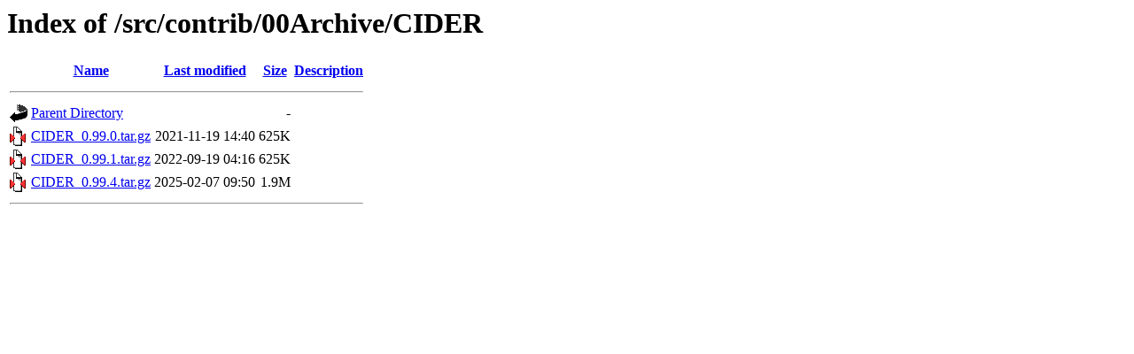

--- FILE ---
content_type: text/html;charset=UTF-8
request_url: http://www.stats.bris.ac.uk/R/src/contrib/00Archive/CIDER/
body_size: 1398
content:
<!DOCTYPE HTML PUBLIC "-//W3C//DTD HTML 3.2 Final//EN">
<html>
 <head>
  <title>Index of /src/contrib/00Archive/CIDER</title>
 </head>
 <body>
<h1>Index of /src/contrib/00Archive/CIDER</h1>
  <table>
   <tr><th valign="top"><img src="/icons/blank.gif" alt="[ICO]"></th><th><a href="?C=N;O=D">Name</a></th><th><a href="?C=M;O=A">Last modified</a></th><th><a href="?C=S;O=A">Size</a></th><th><a href="?C=D;O=A">Description</a></th></tr>
   <tr><th colspan="5"><hr></th></tr>
<tr><td valign="top"><img src="/icons/back.gif" alt="[PARENTDIR]"></td><td><a href="/src/contrib/00Archive/">Parent Directory</a></td><td>&nbsp;</td><td align="right">  - </td><td>&nbsp;</td></tr>
<tr><td valign="top"><img src="/icons/compressed.gif" alt="[   ]"></td><td><a href="CIDER_0.99.0.tar.gz">CIDER_0.99.0.tar.gz</a></td><td align="right">2021-11-19 14:40  </td><td align="right">625K</td><td>&nbsp;</td></tr>
<tr><td valign="top"><img src="/icons/compressed.gif" alt="[   ]"></td><td><a href="CIDER_0.99.1.tar.gz">CIDER_0.99.1.tar.gz</a></td><td align="right">2022-09-19 04:16  </td><td align="right">625K</td><td>&nbsp;</td></tr>
<tr><td valign="top"><img src="/icons/compressed.gif" alt="[   ]"></td><td><a href="CIDER_0.99.4.tar.gz">CIDER_0.99.4.tar.gz</a></td><td align="right">2025-02-07 09:50  </td><td align="right">1.9M</td><td>&nbsp;</td></tr>
   <tr><th colspan="5"><hr></th></tr>
</table>
</body></html>
